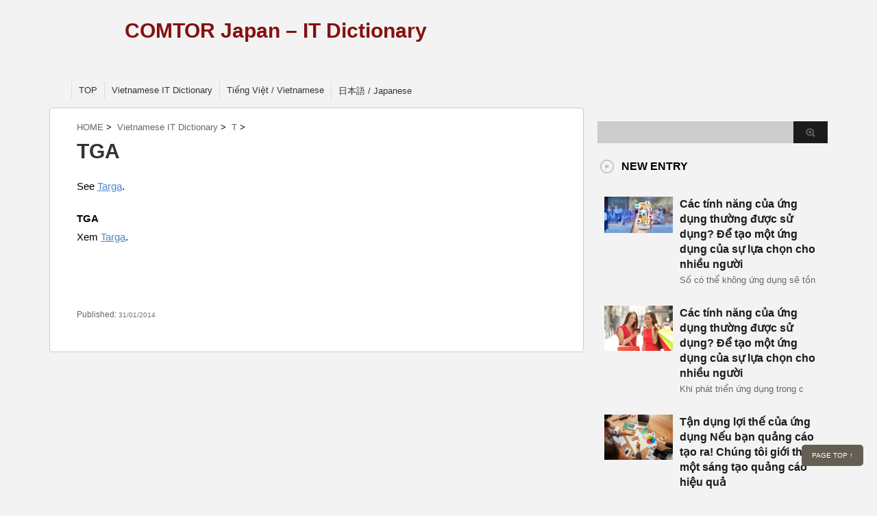

--- FILE ---
content_type: text/html; charset=UTF-8
request_url: https://dict.comtor.jp/vietnamese-it-dictionary/t/tga/
body_size: 18572
content:
<!DOCTYPE html PUBLIC "-//W3C//DTD XHTML 1.0 Transitional//EN" "http://www.w3.org/TR/xhtml1/DTD/xhtml1-transitional.dtd">

<html lang="ja">
<head profile="http://gmpg.org/xfn/11">
<meta http-equiv="Content-Type" content="text/html; charset=UTF-8" />
<title>
  TGA</title>
<link rel="alternate" type="application/rss+xml" title="COMTOR Japan &#8211; IT Dictionary RSS Feed" href="https://dict.comtor.jp/feed/" />
<link rel="pingback" href="https://dict.comtor.jp/xmlrpc.php" />
<link rel="shortcut icon" href="https://dict.comtor.jp/wp-content/themes/stinger3ver20140124/images/rogo.ico" />

<!---css切り替え--->
<meta name="viewport" content="width=1024, maximum-scale=1, user-scalable=yes">
<link rel="stylesheet" href="https://dict.comtor.jp/wp-content/themes/stinger3ver20140124/style.css" type="text/css" media="all" />
<link rel='stylesheet' id='contact-form-7-css'  href='https://dict.comtor.jp/wp-content/plugins/contact-form-7/includes/css/styles.css?ver=3.9.3' type='text/css' media='all' />
<link rel='stylesheet' id='extended_toc-css'  href='https://dict.comtor.jp/wp-content/plugins/extended-table-of-contents-with-nextpage-support/style.css?ver=POWER_TOC_VERSION' type='text/css' media='all' />
<link rel='stylesheet' id='child-pages-shortcode-css-css'  href='https://dict.comtor.jp/wp-content/plugins/child-pages-shortcode/css/child-pages-shortcode.min.css?ver=1.1.4' type='text/css' media='all' />
<link rel='stylesheet' id='auto-series-css'  href='https://dict.comtor.jp/wp-content/plugins/auto-series/auto-series.css?ver=3.9' type='text/css' media='all' />
<script type='text/javascript' src='https://dict.comtor.jp/wp-includes/js/jquery/jquery.js?ver=1.11.0'></script>
<script type='text/javascript' src='https://dict.comtor.jp/wp-includes/js/jquery/jquery-migrate.min.js?ver=1.2.1'></script>
<script type='text/javascript' src='https://dict.comtor.jp/wp-content/plugins/child-pages-shortcode/js/child-pages-shortcode.min.js?ver=1.1.4'></script>
<link rel='canonical' href='https://dict.comtor.jp/vietnamese-it-dictionary/t/tga/' />
<link rel='shortlink' href='https://dict.comtor.jp/?p=10537' />
<link rel='stylesheet' id='numbermyposts-css'  href='https://dict.comtor.jp/wp-content/plugins/number-my-post-pages-plugin/numbermypostpages.css?ver=3.9' type='text/css' media='all' />
	<style type="text/css">.recentcomments a{display:inline !important;padding:0 !important;margin:0 !important;}</style>
<!-- All in one Favicon 4.3 --></head>

<body class="page page-id-10537 page-child parent-pageid-10506 page-template-default">
<div id="container">
<div id="header">
  <div id="header-in">
    <div id="h-l">
<!--
      <p class="rogo">
        <img src="https://dict.comtor.jp/wp-content/themes/stinger3ver20140124/images/header.png"  />
      </p>
-->
      <div class="sitename-descr-wrapper">
        <p class="sitename"><a href="https://dict.comtor.jp/">
          COMTOR Japan &#8211; IT Dictionary          </a></p>
                <p class="descr">
                  </p>
              </div>
     </div>
    <!-- /#h-l --> 
  </div>
  <!-- /#header-in --> 
</div>
<!-- /#header -->
<div id="gazou">
  <div id="gazou-in">
                  </div>
  <!-- /#gazou-in --> 
</div>
<!-- /#gazou -->
<div class="clear"></div>
<!--pcnavi-->
<div class="smanone">
  <div id="navi-in">
    <ul>
      <li> <a href="https://dict.comtor.jp" title="トップページ">TOP</a> </li>
      <div class="menu-menu-container"><ul id="menu-menu" class="menu"><li id="menu-item-19492" class="menu-item menu-item-type-post_type menu-item-object-page current-page-ancestor menu-item-19492"><a href="https://dict.comtor.jp/vietnamese-it-dictionary/">Vietnamese IT Dictionary</a></li>
<li id="menu-item-201" class="menu-item menu-item-type-taxonomy menu-item-object-category menu-item-201"><a href="https://dict.comtor.jp/category/tieng-viet-vietnamese/">Tiếng Việt / Vietnamese</a></li>
<li id="menu-item-7" class="menu-item menu-item-type-taxonomy menu-item-object-category menu-item-7"><a href="https://dict.comtor.jp/category/japanese-posts/">日本語 / Japanese</a></li>
</ul></div>    </ul>
    <div class="clear"></div>
  </div>
</div>
<!--/pcnavi-->
<div id="wrap">
<div id="wrap-in">
<div id="main">

<div class="kuzu">
    <div class="breadcrumb"> <a href="https://dict.comtor.jp">HOME</a>&nbsp;>&nbsp;
    </li>
        <a href="https://dict.comtor.jp/vietnamese-it-dictionary/" title="Vietnamese IT Dictionary"> Vietnamese IT Dictionary</a>&nbsp;>&nbsp;
        <a href="https://dict.comtor.jp/vietnamese-it-dictionary/t/" title="T"> T</a>&nbsp;>&nbsp;
      </div>
</div>
<!--/kuzu-->

<div class="post"> 
  <!--ループ開始-->
  
    <div class="kizi">
    <h1 class="entry-title">
      TGA    </h1>
    <p>See <a href="https://dict.comtor.jp/vietnamese-it-dictionary/t/targa/">Targa</a>.</p>
<p><strong>TGA</strong><br />
Xem <a href="https://dict.comtor.jp/vietnamese-it-dictionary/t/targa/">Targa</a>.</p>
  </div>
  <div style="padding:20px 0px;">
      </div>
  <div class="blog_info contentsbox">
    <p>
                  <br>
      Published:
      <time class="entry-date" datetime="2014-01-31T15:38:48+00:00">
        31/01/2014      </time>
      <br>
          </p>
  </div>
    <!--ループ終了--> 
  
</div>
<!-- END div.post -->
</div>
<!-- /#main -->
<div id="side">
  <div class="sidead">
<!-- JokerPiece Continuous
<a href="http://vn.jokerpiece.asia/products-about-us/continuous2014/"><img src="http://vn.jokerpiece.asia/wp-content/uploads/2014/03/continuous2014_ad_336x280.png" /></a>
-->

  </div>
  <div id="search">
  <form method="get" id="searchform" action="https://dict.comtor.jp/">
    <label class="hidden" for="s">
          </label>
    <input type="text" value=""  name="s" id="s" />
    <input type="image" src="https://dict.comtor.jp/wp-content/themes/stinger3ver20140124/images/btn2.gif" alt="検索" id="searchsubmit"  value="Search" />
  </form>
</div>
  <div class="kizi02"> 
    <!--最近のエントリ-->
    <h4 class="menu_underh2">NEW ENTRY</h4>
    <div id="topnews">
      <div>

    <dl><dt><span><a href="https://dict.comtor.jp/cac-tinh-nang-cua-ung-dung-thuong-duoc-su-dung-de-tao-mot-ung-dung-cua-su-lua-chon-cho-nhieu-nguoi/" title="Các tính năng của ứng dụng thường được sử dụng? Để tạo một ứng dụng của sự lựa chọn cho nhiều người">
            <img width="100" height="53" src="https://dict.comtor.jp/wp-content/uploads/2018/12/shutterstock_1156511128.jpg" class="attachment-thumb100 wp-post-image" alt="shutterstock_1156511128" />        </a></span></dt><dd><a href="https://dict.comtor.jp/cac-tinh-nang-cua-ung-dung-thuong-duoc-su-dung-de-tao-mot-ung-dung-cua-su-lua-chon-cho-nhieu-nguoi/" title="Các tính năng của ứng dụng thường được sử dụng? Để tạo một ứng dụng của sự lựa chọn cho nhiều người">Các tính năng của ứng dụng thường được sử dụng? Để tạo một ứng dụng của sự lựa chọn cho nhiều người</a>

<p>

Số có thể không ứng dụng sẽ tồn</p>
</dd>
<p class="clear"></p>
</dl>
    <dl><dt><span><a href="https://dict.comtor.jp/cac-tinh-nang-cua-ung-dung-thuong-duoc-su-dung-de-tao-mot-ung-dung-cua-su-lua-chon-cho-nhieu-nguoi-2/" title="Các tính năng của ứng dụng thường được sử dụng? Để tạo một ứng dụng của sự lựa chọn cho nhiều người">
            <img width="100" height="66" src="https://dict.comtor.jp/wp-content/uploads/2018/12/shutterstock_294151754.jpg" class="attachment-thumb100 wp-post-image" alt="shutterstock_294151754" />        </a></span></dt><dd><a href="https://dict.comtor.jp/cac-tinh-nang-cua-ung-dung-thuong-duoc-su-dung-de-tao-mot-ung-dung-cua-su-lua-chon-cho-nhieu-nguoi-2/" title="Các tính năng của ứng dụng thường được sử dụng? Để tạo một ứng dụng của sự lựa chọn cho nhiều người">Các tính năng của ứng dụng thường được sử dụng? Để tạo một ứng dụng của sự lựa chọn cho nhiều người</a>

<p>

Khi phát triển ứng dụng trong c</p>
</dd>
<p class="clear"></p>
</dl>
    <dl><dt><span><a href="https://dict.comtor.jp/tan-dung-loi-the-cua-ung-dung-neu-ban-quang-cao-tao-ra-chung-toi-gioi-thieu-mot-sang-tao-quang-cao-hieu-qua/" title="Tận dụng lợi thế của ứng dụng Nếu bạn quảng cáo tạo ra! Chúng tôi giới thiệu một sáng tạo quảng cáo hiệu quả">
            <img width="100" height="66" src="https://dict.comtor.jp/wp-content/uploads/2018/12/shutterstock_665740429.jpg" class="attachment-thumb100 wp-post-image" alt="shutterstock_665740429" />        </a></span></dt><dd><a href="https://dict.comtor.jp/tan-dung-loi-the-cua-ung-dung-neu-ban-quang-cao-tao-ra-chung-toi-gioi-thieu-mot-sang-tao-quang-cao-hieu-qua/" title="Tận dụng lợi thế của ứng dụng Nếu bạn quảng cáo tạo ra! Chúng tôi giới thiệu một sáng tạo quảng cáo hiệu quả">Tận dụng lợi thế của ứng dụng Nếu bạn quảng cáo tạo ra! Chúng tôi giới thiệu một sáng tạo quảng cáo hiệu quả</a>

<p>

Khi bạn tạo quảng cáo, phải đượ</p>
</dd>
<p class="clear"></p>
</dl>
    <dl><dt><span><a href="https://dict.comtor.jp/phat-trien-hoi-vien-ung-dung-the-co-nhieu-loi-ich-truong-hop-gioi-thieu/" title="phát triển hội viên ứng dụng thẻ có nhiều lợi ích! Trường hợp giới thiệu?">
            <img width="100" height="66" src="https://dict.comtor.jp/wp-content/uploads/2018/12/shutterstock_1069617671.jpg" class="attachment-thumb100 wp-post-image" alt="shutterstock_1069617671" />        </a></span></dt><dd><a href="https://dict.comtor.jp/phat-trien-hoi-vien-ung-dung-the-co-nhieu-loi-ich-truong-hop-gioi-thieu/" title="phát triển hội viên ứng dụng thẻ có nhiều lợi ích! Trường hợp giới thiệu?">phát triển hội viên ứng dụng thẻ có nhiều lợi ích! Trường hợp giới thiệu?</a>

<p>

Để cung cấp cho các điểm đến cá</p>
</dd>
<p class="clear"></p>
</dl>
    <dl><dt><span><a href="https://dict.comtor.jp/va-co-ke-hoach-huong-dan-cac-doanh-nghiep-ung-dung-de-ung-dung-thanh-cong-gioi-thieu-de-hieu-trong-cau-chuyen-thanh-cong/" title="Và có kế hoạch hướng dẫn các doanh nghiệp ứng dụng để ứng dụng thành công! ? Giới thiệu dễ hiểu trong câu chuyện thành công">
            <img width="100" height="71" src="https://dict.comtor.jp/wp-content/uploads/2018/12/shutterstock_187102718.jpg" class="attachment-thumb100 wp-post-image" alt="shutterstock_187102718" />        </a></span></dt><dd><a href="https://dict.comtor.jp/va-co-ke-hoach-huong-dan-cac-doanh-nghiep-ung-dung-de-ung-dung-thanh-cong-gioi-thieu-de-hieu-trong-cau-chuyen-thanh-cong/" title="Và có kế hoạch hướng dẫn các doanh nghiệp ứng dụng để ứng dụng thành công! ? Giới thiệu dễ hiểu trong câu chuyện thành công">Và có kế hoạch hướng dẫn các doanh nghiệp ứng dụng để ứng dụng thành công! ? Giới thiệu dễ hiểu trong câu chuyện thành công</a>

<p>

Một Mặc dù điện thoại thông min</p>
</dd>
<p class="clear"></p>
</dl>
            <p class="motto"> <a href="https://dict.comtor.jp/">→Read more...</a></p>
      </div>
    </div>
    <!--/最近のエントリ-->

    <div id="twibox">
      <ul><li><div id="search">
  <form method="get" id="searchform" action="https://dict.comtor.jp/">
    <label class="hidden" for="s">
          </label>
    <input type="text" value=""  name="s" id="s" />
    <input type="image" src="https://dict.comtor.jp/wp-content/themes/stinger3ver20140124/images/btn2.gif" alt="検索" id="searchsubmit"  value="Search" />
  </form>
</div>
</li></ul>		<ul><li>		<h4 class="menu_underh2">最近の投稿</h4>		<ul>
					<li>
				<a href="https://dict.comtor.jp/cac-tinh-nang-cua-ung-dung-thuong-duoc-su-dung-de-tao-mot-ung-dung-cua-su-lua-chon-cho-nhieu-nguoi/">Các tính năng của ứng dụng thường được sử dụng? Để tạo một ứng dụng của sự lựa chọn cho nhiều người</a>
						</li>
					<li>
				<a href="https://dict.comtor.jp/cac-tinh-nang-cua-ung-dung-thuong-duoc-su-dung-de-tao-mot-ung-dung-cua-su-lua-chon-cho-nhieu-nguoi-2/">Các tính năng của ứng dụng thường được sử dụng? Để tạo một ứng dụng của sự lựa chọn cho nhiều người</a>
						</li>
					<li>
				<a href="https://dict.comtor.jp/tan-dung-loi-the-cua-ung-dung-neu-ban-quang-cao-tao-ra-chung-toi-gioi-thieu-mot-sang-tao-quang-cao-hieu-qua/">Tận dụng lợi thế của ứng dụng Nếu bạn quảng cáo tạo ra! Chúng tôi giới thiệu một sáng tạo quảng cáo hiệu quả</a>
						</li>
					<li>
				<a href="https://dict.comtor.jp/phat-trien-hoi-vien-ung-dung-the-co-nhieu-loi-ich-truong-hop-gioi-thieu/">phát triển hội viên ứng dụng thẻ có nhiều lợi ích! Trường hợp giới thiệu?</a>
						</li>
					<li>
				<a href="https://dict.comtor.jp/va-co-ke-hoach-huong-dan-cac-doanh-nghiep-ung-dung-de-ung-dung-thanh-cong-gioi-thieu-de-hieu-trong-cau-chuyen-thanh-cong/">Và có kế hoạch hướng dẫn các doanh nghiệp ứng dụng để ứng dụng thành công! ? Giới thiệu dễ hiểu trong câu chuyện thành công</a>
						</li>
				</ul>
		</li></ul><ul><li><h4 class="menu_underh2">最近のコメント</h4><ul id="recentcomments"><li class="recentcomments"><a href="https://dict.comtor.jp/khai-quat-ve-crowdsourcing-o-viet-nam/#comment-6">Khái quát về crowdsourcing ở Việt Nam</a> に <a href='http://s3393385.wordpress.com/2014/07/18/crowdsourcing-opportunity-or-challenge-for-vietnamese-young-generations/' rel='external nofollow' class='url'>Crowdsourcing: opportunity or challenge for Vietnamese young generations? | Hoangmy</a> より</li></ul></li></ul><ul><li><h4 class="menu_underh2">アーカイブ</h4>		<ul>
	<li><a href='https://dict.comtor.jp/2019/01/'>2019年1月</a></li>
	<li><a href='https://dict.comtor.jp/2018/12/'>2018年12月</a></li>
	<li><a href='https://dict.comtor.jp/2018/11/'>2018年11月</a></li>
	<li><a href='https://dict.comtor.jp/2018/10/'>2018年10月</a></li>
	<li><a href='https://dict.comtor.jp/2018/09/'>2018年9月</a></li>
	<li><a href='https://dict.comtor.jp/2018/08/'>2018年8月</a></li>
	<li><a href='https://dict.comtor.jp/2018/07/'>2018年7月</a></li>
	<li><a href='https://dict.comtor.jp/2018/06/'>2018年6月</a></li>
	<li><a href='https://dict.comtor.jp/2018/05/'>2018年5月</a></li>
	<li><a href='https://dict.comtor.jp/2018/04/'>2018年4月</a></li>
	<li><a href='https://dict.comtor.jp/2018/02/'>2018年2月</a></li>
	<li><a href='https://dict.comtor.jp/2018/01/'>2018年1月</a></li>
	<li><a href='https://dict.comtor.jp/2017/12/'>2017年12月</a></li>
	<li><a href='https://dict.comtor.jp/2017/11/'>2017年11月</a></li>
	<li><a href='https://dict.comtor.jp/2017/10/'>2017年10月</a></li>
	<li><a href='https://dict.comtor.jp/2015/05/'>2015年5月</a></li>
	<li><a href='https://dict.comtor.jp/2015/04/'>2015年4月</a></li>
	<li><a href='https://dict.comtor.jp/2015/03/'>2015年3月</a></li>
	<li><a href='https://dict.comtor.jp/2015/02/'>2015年2月</a></li>
	<li><a href='https://dict.comtor.jp/2015/01/'>2015年1月</a></li>
	<li><a href='https://dict.comtor.jp/2014/12/'>2014年12月</a></li>
	<li><a href='https://dict.comtor.jp/2014/11/'>2014年11月</a></li>
	<li><a href='https://dict.comtor.jp/2014/10/'>2014年10月</a></li>
	<li><a href='https://dict.comtor.jp/2014/09/'>2014年9月</a></li>
	<li><a href='https://dict.comtor.jp/2014/08/'>2014年8月</a></li>
	<li><a href='https://dict.comtor.jp/2014/07/'>2014年7月</a></li>
	<li><a href='https://dict.comtor.jp/2014/06/'>2014年6月</a></li>
	<li><a href='https://dict.comtor.jp/2014/05/'>2014年5月</a></li>
	<li><a href='https://dict.comtor.jp/2014/04/'>2014年4月</a></li>
	<li><a href='https://dict.comtor.jp/2014/03/'>2014年3月</a></li>
	<li><a href='https://dict.comtor.jp/2014/02/'>2014年2月</a></li>
		</ul>
</li></ul><ul><li><h4 class="menu_underh2">カテゴリー</h4>		<ul>
	<li class="cat-item cat-item-2"><a href="https://dict.comtor.jp/category/tieng-viet-vietnamese/" title="Tiếng Việt / Vietnamese に含まれる投稿をすべて表示">Tiếng Việt / Vietnamese</a>
</li>
	<li class="cat-item cat-item-3"><a href="https://dict.comtor.jp/category/japanese-posts/" title="日本語 / Japanese に含まれる投稿をすべて表示">日本語 / Japanese</a>
</li>
	<li class="cat-item cat-item-1"><a href="https://dict.comtor.jp/category/%e6%9c%aa%e5%88%86%e9%a1%9e/" title="未分類 に含まれる投稿をすべて表示">未分類</a>
</li>
		</ul>
</li></ul>    </div>
  </div>
  <!--/kizi--> 
  <!--アドセンス-->
  <div id="ad1">
    <div style="text-align:center;">
      <!--ここにgoogleアドセンスコードを貼ると規約違反になるので注意して下さい-->

    </div>
  </div>

</div>
<!-- /#side -->
<div class="clear"></div>
<!-- /.cler -->
</div>
<!-- /#wrap-in -->

</div>
<!-- /#wrap -->
</div>
<!-- /#container -->
<div id="footer">
  <div id="footer-in">
    <div id="gadf"> </div>
    <h3><a href="https://dict.comtor.jp/">
        TGA      </a></h3>
    <h4><a href="https://dict.comtor.jp/">
            </a></h4>
    <p class="copy">Copyright&copy;
      COMTOR Japan &#8211; IT Dictionary      ,
            All Rights Reserved.</p>
  </div>
  <!-- /#footer-in --> 
</div>
<!-- ページトップへ戻る -->
<div id="page-top"><a href="#wrapper">PAGE TOP ↑</a></div>

<!-- ページトップへ戻る　終わり --> 
<!---js切り替え--->
<script type="text/javascript" src="https://dict.comtor.jp/wp-content/themes/stinger3ver20140124/base.js"></script>
<!-- ここにsns02
ここまでsns02 -->

<script type='text/javascript' src='https://dict.comtor.jp/wp-content/plugins/contact-form-7/includes/js/jquery.form.min.js?ver=3.51.0-2014.06.20'></script>
<script type='text/javascript'>
/* <![CDATA[ */
var _wpcf7 = {"loaderUrl":"https:\/\/dict.comtor.jp\/wp-content\/plugins\/contact-form-7\/images\/ajax-loader.gif","sending":"\u9001\u4fe1\u4e2d ..."};
/* ]]> */
</script>
<script type='text/javascript' src='https://dict.comtor.jp/wp-content/plugins/contact-form-7/includes/js/scripts.js?ver=3.9.3'></script>

</body></html>